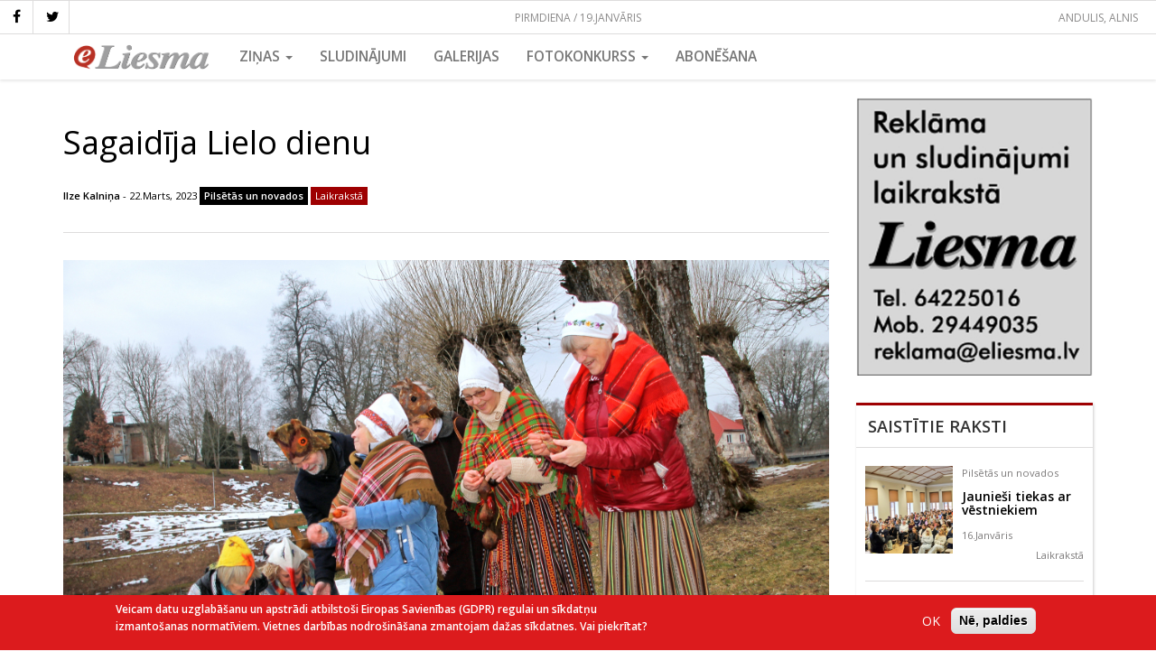

--- FILE ---
content_type: text/html; charset=UTF-8
request_url: https://www.eliesma.lv/sagaidija-lielo-dienu
body_size: 9302
content:
<!DOCTYPE html>
<html  lang="lv" dir="ltr" prefix="content: http://purl.org/rss/1.0/modules/content/  dc: http://purl.org/dc/terms/  foaf: http://xmlns.com/foaf/0.1/  og: http://ogp.me/ns#  rdfs: http://www.w3.org/2000/01/rdf-schema#  schema: http://schema.org/  sioc: http://rdfs.org/sioc/ns#  sioct: http://rdfs.org/sioc/types#  skos: http://www.w3.org/2004/02/skos/core#  xsd: http://www.w3.org/2001/XMLSchema# ">
  <head>
    <meta charset="utf-8" />
<meta property="og:site_name" content="eLiesma" />
<meta name="description" content="Brenguļu alus dārzā vietējie un ciemiņi sagaidīja saules lēktu. Pirmdienas rītā saule, kāpjot gaismas kalnā, uzvarēja tumsu." />
<meta property="og:url" content="https://www.eliesma.lv/sagaidija-lielo-dienu" />
<meta property="og:title" content="Sagaidīja Lielo dienu" />
<meta property="og:image" content="https://www.eliesma.lv/sites/default/files/media/images/articles/2023-03/Liel%C4%81-diena.jpg" />
<meta name="Generator" content="Drupal 8 (https://www.drupal.org)" />
<meta name="MobileOptimized" content="width" />
<meta name="HandheldFriendly" content="true" />
<meta name="viewport" content="width=device-width, initial-scale=1.0" />
<script type="application/ld+json">{
    "@context": "https://schema.org",
    "@graph": [
        {
            "@type": "WebSite",
            "name": "eLiesma",
            "url": "https://www.eliesma.lv/",
            "publisher": {
                "@type": "Organization",
                "name": "eLiesma",
                "url": "https://www.eliesma.lv/",
                "logo": {
                    "@type": "ImageObject",
                    "url": "https://www.eliesma.lv/themes/custom/eliesmatheme/logo.gif"
                }
            }
        },
        {
            "headline": "Sagaidīja Lielo dienu",
            "description": "Brenguļu alus dārzā vietējie un ciemiņi sagaidīja saules lēktu. Pirmdienas rītā saule, kāpjot gaismas kalnā, uzvarēja tumsu.",
            "datePublished": "2023-03-22T10:39:42+0200",
            "dateModified": "2023-03-22T10:40:56+0200"
        }
    ]
}</script>
<script>window.euCookieComplianceLoadScripts = function(category) {var scriptTag = document.createElement("script");scriptTag.src = "\/themes\/custom\/eltheme\/js\/ga_consent.js";document.body.appendChild(scriptTag);var EUCookieIntervalelGaConsent= setInterval(function() { if (Drupal.behaviors.elGaConsent !== undefined) { Drupal.behaviors.elGaConsent.attach(document, drupalSettings);clearInterval(EUCookieIntervalelGaConsent)};}, 100);}</script>
<style>div#sliding-popup, div#sliding-popup .eu-cookie-withdraw-banner, .eu-cookie-withdraw-tab {background: #DC1B1D} div#sliding-popup.eu-cookie-withdraw-wrapper { background: transparent; } #sliding-popup h1, #sliding-popup h2, #sliding-popup h3, #sliding-popup p, #sliding-popup label, #sliding-popup div, .eu-cookie-compliance-more-button, .eu-cookie-compliance-secondary-button, .eu-cookie-withdraw-tab { color: #ffffff;} .eu-cookie-withdraw-tab { border-color: #ffffff;}</style>
<link rel="alternate" hreflang="lv" href="https://www.eliesma.lv/sagaidija-lielo-dienu" />
<link rel="shortcut icon" href="/themes/custom/eltheme/favicon.png" type="image/png" />
<link rel="canonical" href="https://www.eliesma.lv/sagaidija-lielo-dienu" />
<link rel="shortlink" href="https://www.eliesma.lv/node/38744" />
<link rel="revision" href="https://www.eliesma.lv/sagaidija-lielo-dienu" />
<script>window.a2a_config=window.a2a_config||{};a2a_config.callbacks=[];a2a_config.overlays=[];a2a_config.templates={};a2a_config.icon_color = "unset,#fff5ee"</script>

    <title>Sagaidīja Lielo dienu | eLiesma</title>
    <link rel="stylesheet" media="all" href="/sites/default/files/css/css_EIbmP5zlxsJKcHR7eDnoCfpuO8-cdU1pOm2ex6FjeD8.css" />
<link rel="stylesheet" media="all" href="//maxcdn.bootstrapcdn.com/font-awesome/4.5.0/css/font-awesome.min.css" />
<link rel="stylesheet" media="all" href="/sites/default/files/css/css_oo4bPaZbdJkj9MrHp3Xs8hKLmwjF5MuVSxTvQDT5uI8.css" />
<link rel="stylesheet" media="all" href="/sites/default/files/css/css_oJF9FgeYm6wFAUOERyZ2538U_oSVoHSclLN0D6PQyzo.css" />
<link rel="stylesheet" media="all" href="//fonts.googleapis.com/css?family=Open+Sans:400,400i,600,600i&amp;subset=latin-ext" />

    
<!--[if lte IE 8]>
<script src="/sites/default/files/js/js_VtafjXmRvoUgAzqzYTA3Wrjkx9wcWhjP0G4ZnnqRamA.js"></script>
<![endif]-->

    <meta name="facebook-domain-verification" content="z0t7rjve7w3pngjusnwyl4az5ahnqn" />
  </head>
  <body class="path-node page-node-type-article has-glyphicons">
    <a href="#main-content" class="visually-hidden focusable skip-link">
      Pārlekt uz galveno saturu
    </a>
    
      <div class="dialog-off-canvas-main-canvas" data-off-canvas-main-canvas>
    

          <div class="top-bar">
      <div class="current-date">
        Pirmdiena / 19.Janvāris      </div>
        <div class="region region-top-bar">
    <section id="block-eltheme-socialmedialinks" class="block-social-media-links block block-social-media-links-block clearfix">
  
    

      

<ul class="social-media-links--platforms platforms inline horizontal">
      <li>
      <a class="social-media-link-icon--facebook" href="https://www.facebook.com/laikraksts.liesma"  >
        <span class='fa fa-facebook fa-2x'></span>
      </a>

          </li>
      <li>
      <a class="social-media-link-icon--twitter" href="https://www.twitter.com/avize_Liesma"  >
        <span class='fa fa-twitter fa-2x'></span>
      </a>

          </li>
  </ul>

  </section>

<section id="block-namedays" class="block block-eliesma block-name-days-block clearfix">
  
    

      <div class="today"><div class="names">Andulis, Alnis</div></div>
  </section>


  </div>

    </div>

    <div class="menu-area">
      <header id="navbar" role="banner">

        

        <div class="navbar navbar-default container" >
          
          <div class="navbar-header">

              <div class="region region-branding">
          <a class="logo navbar-btn" href="/" title="Sākums" rel="home">
      <img src="/themes/custom/eltheme/logo.png" alt="Sākums" />
    </a>
      
  </div>


                                      <button type="button" class="navbar-toggle" data-toggle="collapse" data-target="#navbar-collapse">
                <span class="sr-only">Toggle navigation</span>
                <span class="icon-bar"></span>
                <span class="icon-bar"></span>
                <span class="icon-bar"></span>
              </button>
                      </div>

                                <div id="navbar-collapse" class="navbar-collapse collapse">
                <div class="region region-navigation-collapsible">
    <nav role="navigation" aria-labelledby="block-eltheme-maintheme-main-menu-menu" id="block-eltheme-maintheme-main-menu">
            
  <h2 class="visually-hidden" id="block-eltheme-maintheme-main-menu-menu">Main Menu</h2>
  

        
      <ul class="menu menu--main nav navbar-nav">
                      <li class="expanded dropdown first">
                                                                    <a href="/portals" class="dropdown-toggle" data-toggle="dropdown">Ziņas <span class="caret"></span></a>
                        <ul class="dropdown-menu">
                      <li class="first">
                                        <a href="/zinas" data-drupal-link-system-path="zinas">VISAS</a>
              </li>
                      <li>
                                        <a href="/dzivesstils" data-drupal-link-system-path="taxonomy/term/22">Dzīvesstils</a>
              </li>
                      <li>
                                        <a href="/izglitiba" data-drupal-link-system-path="taxonomy/term/17">Izglītība</a>
              </li>
                      <li>
                                        <a href="/kultura-un-izklaide" data-drupal-link-system-path="taxonomy/term/18">Kultūra un izklaide</a>
              </li>
                      <li>
                                        <a href="/pilsetas-un-novados" data-drupal-link-system-path="taxonomy/term/15">Pilsētās un novados</a>
              </li>
                      <li>
                                        <a href="/sports" data-drupal-link-system-path="taxonomy/term/19">Sports</a>
              </li>
                      <li>
                                        <a href="/turisms-un-daba" data-drupal-link-system-path="taxonomy/term/21">Tūrisms un daba</a>
              </li>
                      <li>
                                        <a href="/valmierietis-0" data-drupal-link-system-path="taxonomy/term/25">Valmierietis</a>
              </li>
                      <li>
                                        <a href="/veseliba-un-labklajiba" data-drupal-link-system-path="taxonomy/term/20">Veselība un labklājība</a>
              </li>
                      <li>
                                        <a href="/viedokli" data-drupal-link-system-path="taxonomy/term/26">Viedokļi</a>
              </li>
                      <li>
                                        <a href="/viesis" data-drupal-link-system-path="taxonomy/term/24">Viesis</a>
              </li>
                      <li>
                                        <a href="/viru-lietas" data-drupal-link-system-path="taxonomy/term/23">Vīru lietas</a>
              </li>
                      <li>
                                        <a href="/aktuala-intervija" data-drupal-link-system-path="taxonomy/term/2791">Aktuālā intervija</a>
              </li>
                      <li>
                                        <a href="/apmaksata-publikacija" data-drupal-link-system-path="taxonomy/term/2341">Apmaksātā publikācija</a>
              </li>
                      <li>
                                        <a href="/aptauja" data-drupal-link-system-path="taxonomy/term/2715">Aptauja</a>
              </li>
                      <li>
                                        <a href="/ar-bisi" data-drupal-link-system-path="taxonomy/term/2355">Ar bisi</a>
              </li>
                      <li>
                                        <a href="/globalais-un-lokalais" data-drupal-link-system-path="taxonomy/term/2349">Globālais un lokālais</a>
              </li>
                      <li>
                                        <a href="/jauns-uznemums" data-drupal-link-system-path="taxonomy/term/2480">Jauns uzņēmums</a>
              </li>
                      <li>
                                        <a href="/meklejam" data-drupal-link-system-path="taxonomy/term/2357">Meklējam!</a>
              </li>
                      <li>
                                        <a href="/maja-un-seta" data-drupal-link-system-path="taxonomy/term/2334">Mājā un sētā</a>
              </li>
                      <li>
                                        <a href="/musu-drosibai" data-drupal-link-system-path="taxonomy/term/2352">Mūsu drošībai</a>
              </li>
                      <li>
                                        <a href="/nedelas-nogale" data-drupal-link-system-path="taxonomy/term/2335">Nedēļas nogale</a>
              </li>
                      <li>
                                        <a href="/projekts" data-drupal-link-system-path="taxonomy/term/2348">PROJEKTS</a>
              </li>
                      <li>
                                        <a href="/pie-mums-un-citur" data-drupal-link-system-path="taxonomy/term/2338">Pie mums un citur</a>
              </li>
                      <li>
                                        <a href="/politika" data-drupal-link-system-path="taxonomy/term/347">Politika</a>
              </li>
                      <li>
                                        <a href="/profesija" data-drupal-link-system-path="taxonomy/term/2482">Profesija</a>
              </li>
                      <li>
                                        <a href="/reportieris" data-drupal-link-system-path="taxonomy/term/2306">Reportieris</a>
              </li>
                      <li>
                                        <a href="/rucamlapa" data-drupal-link-system-path="taxonomy/term/2486">Rūcamlapa</a>
              </li>
                      <li>
                                        <a href="/sabiedriba" data-drupal-link-system-path="taxonomy/term/2425">Sabiedrība</a>
              </li>
                      <li>
                                        <a href="/sadarbibas-projekts" data-drupal-link-system-path="taxonomy/term/2494">Sadarbības projekts</a>
              </li>
                      <li>
                                        <a href="/tema" data-drupal-link-system-path="taxonomy/term/2523">Tēma</a>
              </li>
                      <li>
                                        <a href="/uznemejdarbiba" data-drupal-link-system-path="taxonomy/term/2650">Uzņemējdarbība</a>
              </li>
                      <li class="last">
                                        <a href="/vesture" data-drupal-link-system-path="taxonomy/term/2541">Vēsturē</a>
              </li>
        </ul>
  
              </li>
                      <li>
                                        <a href="http://liesma.307.lv/">Sludinājumi</a>
              </li>
                      <li>
                                        <a href="/galerijas" data-drupal-link-system-path="galerijas">Galerijas</a>
              </li>
                      <li class="expanded dropdown">
                                                                    <a href="/fotokonkurss" class="dropdown-toggle" data-toggle="dropdown" data-drupal-link-system-path="fotokonkurss">Fotokonkurss <span class="caret"></span></a>
                        <ul class="dropdown-menu">
                      <li class="first">
                                        <a href="/fotokonkurss" data-drupal-link-system-path="fotokonkurss">Aktuālais</a>
              </li>
                      <li>
                                        <a href="/fotokonkurss/arhivs" data-drupal-link-system-path="fotokonkurss/arhivs">Arhīvs</a>
              </li>
                      <li class="last">
                                        <a href="/fotokonkurss/uzvaretaji" data-drupal-link-system-path="fotokonkurss/uzvaretaji">Uzvarētāji</a>
              </li>
        </ul>
  
              </li>
                      <li class="last">
                                        <a href="/abonesana" data-drupal-link-system-path="node/7778">Abonēšana</a>
              </li>
        </ul>
  

  </nav>

  </div>

            </div>
                            </div>
      </header>
    </div>
  
  <div role="main" class="main-container container js-quickedit-main-content">
    <div class="row">

            
            
                  <section class="col-sm-9">

                
                
                          <a id="main-content"></a>
            <div class="region region-content">
    <div data-drupal-messages-fallback class="hidden"></div>  
<article data-history-node-id="38744" role="article" about="/sagaidija-lielo-dienu" class="node node--type-article node--view-mode-full clearfix">

  <h1><span>Sagaidīja Lielo dienu</span>
</h1>

  <div class="meta-info">
              
            <div class="field field--name-field-article-author field--type-entity-reference field--label-hidden field--item"><a href="/autori/ilze-kalnina" hreflang="lv">Ilze Kalniņa</a></div>
       -
        22.Marts, 2023
    
            <div class="field field--name-field-article-section field--type-entity-reference field--label-hidden field--item"><a href="/pilsetas-un-novados" hreflang="lv">Pilsētās un novados</a></div>
      
                <div class="article-type newspaper">Laikrakstā</div>
      </div>

  
  <div class="content">
    
            <div class="field field--name-field-article-image field--type-image field--label-hidden field--item"><a href="https://www.eliesma.lv/sites/default/files/media/images/articles/2023-03/Liel%C4%81-diena.jpg" title="Sagaidīja Lielo dienu" data-colorbox-gallery="gallery-article-38744-DH3-5BmHggA" class="colorbox" data-cbox-img-attrs="{&quot;alt&quot;:&quot;&quot;}"><img src="/sites/default/files/styles/max_1000x1000/public/media/images/articles/2023-03/Liel%C4%81-diena.jpg?itok=Xq9cIfAx" width="1000" height="667" alt="" typeof="foaf:Image" class="img-responsive" />

</a>
</div>
      
    
            <div class="field field--name-field-summary field--type-text-long field--label-hidden field--item"><p>Brenguļu alus dārzā vietējie un ciemiņi sagaidīja saules lēktu. Pirmdienas rītā saule, kāpjot gaismas kalnā, uzvarēja tumsu.</p></div>
      
    
            <div class="field field--name-body field--type-text-with-summary field--label-hidden field--item"><p>Jau no sešiem rītā sākās aktīva rosība saulītes gaidīšanai. Šūpoles jāizpušķo, olas jākrāso, ūdens avotā jāsmeļ, rotaļās jāiet, ar pūpoliem jāperas.</p>

<p>
«Mums prieks, ka arvien vairāk cilvēki ielāgo šo mirkli, mūsu Lielo dienu, kad varam svinēt gaismas uzvaru pār tumsu, kad diena kļūst garāka, kad ir tas brīdis, lai dzīvības spēku sasmeltos katrai jaunai dienai. Latviešiem saimnieciskais gads jau arī sākas šajā laikā, kad jāplāno, kur un ko sēs, stādīs, un tad nākamais svinēšanas brīdis būs Ūsiņos, maijā, kad atzīmēsim vasaras sākšanos,» stāstīja folkloras kopas «Stutes» vadītājs Uldis Punkstiņš, priecājoties, ka vakarrīt pusseptiņos, kad saulīte lēca, klāt bija ne tikai brengulieši, bet arī ļaudis no Dikļiem, Valmieras, Trikātas, Strenčiem, un priecājušies gan lieli, gan mazi.</p>

<p><strong>Trīs Lieldieniņas mūsu zeme, mūsu ļaudis, visa dzīvā radība iziet caur sidraba mākoni, kas svēta ar Dieva labvēlību dzīvības un auglības spēkus, saka Uldis Punkstiņš, paužot gandarījumu, ka arvien vairāk ļaužu svin Lielo dienu.</strong> Aivara Buža foto</p></div>
      

          <hr><p>
  <div class="field field--name-field-article-date field--type-datetime field--label-inline">
    <div class="field--label">Datums, kurā numurā raksts publicēts avīzē</div>
              <div class="field--item"><time datetime="2023-03-22T12:00:00Z">22.03.2023</time>
</div>
          </div>
</p>
      <p>
        <strong>Pilno versiju par maksu ir iespējams aplūkot adresē <a href="http://news.lv/Liesma/" class="ext">www.news.lv</a></strong>
      </p>
    
    <div class="share">
      <span class="a2a_kit a2a_kit_size_30 addtoany_list" data-a2a-url="https://www.eliesma.lv/sagaidija-lielo-dienu" data-a2a-title="Sagaidīja Lielo dienu"><a class="a2a_button_facebook"></a><a class="a2a_button_twitter"></a></span>
    </div>

    <div class="comments form-item js-form-item form-wrapper js-form-wrapper panel panel-default" id="bootstrap-panel">

              <div class="panel-heading">
                          <div class="panel-title">Komentāri</div>
              </div>
      
            
    
    <div class="panel-body">
            <section>
  
  

      <div class="comment-form">
      <div class="panel-title">Pievienot komentāru</div>
      <form class="comment-content-form comment-form" data-drupal-selector="comment-form" action="/comment/reply/node/38744/field_comments" method="post" id="comment-form" accept-charset="UTF-8">
  <div class="form-item js-form-item form-type-textfield js-form-type-textfield form-item-name js-form-item-name form-group">
      <label for="edit-name" class="control-label">Vārds</label>
  
  
  <input data-drupal-default-value="Viesis" data-drupal-selector="edit-name" class="form-text form-control" type="text" id="edit-name" name="name" value="" size="30" maxlength="60" />

  
  
  </div>
<input autocomplete="off" data-drupal-selector="form-6-94nmehipqkltcw1oz-g2i3vnrpbyqaisbowbwsbh4" type="hidden" name="form_build_id" value="form-6-94nmEHIPQklTCW1OZ_g2i3VNrPByqaiSBoWbwsbH4" /><input data-drupal-selector="edit-comment-content-form" type="hidden" name="form_id" value="comment_content_form" /><div class="field--type-text-long field--name-comment-body field--widget-text-textarea form-group js-form-wrapper form-wrapper" data-drupal-selector="edit-comment-body-wrapper" id="edit-comment-body-wrapper">      <div class="js-text-format-wrapper text-format-wrapper js-form-item form-item">
  <div class="form-item js-form-item form-type-textarea js-form-type-textarea form-item-comment-body-0-value js-form-item-comment-body-0-value">
      <label for="edit-comment-body-0-value" class="control-label js-form-required form-required">Komentārs</label>
  
  
  <div class="form-textarea-wrapper">
  <textarea class="js-text-full text-full form-textarea required form-control resize-vertical" data-entity_embed-host-entity-langcode="lv" data-drupal-selector="edit-comment-body-0-value" id="edit-comment-body-0-value" name="comment_body[0][value]" rows="5" cols="60" placeholder="" required="required" aria-required="true"></textarea>
</div>


  
  
  </div>
<div class="js-filter-wrapper filter-wrapper form-inline form-group js-form-wrapper form-wrapper" data-drupal-selector="edit-comment-body-0-format" id="edit-comment-body-0-format"><div class="filter-help form-group js-form-wrapper form-wrapper" data-drupal-selector="edit-comment-body-0-format-help" id="edit-comment-body-0-format-help"><a href="/filter/tips" target="_blank" title="Opens in new window" data-toggle="tooltip" data-drupal-selector="edit-comment-body-0-format-help-about" class="icon-before" id="edit-comment-body-0-format-help-about"><span class="icon glyphicon glyphicon-question-sign" aria-hidden="true"></span>About text formats</a></div>
</div>

  </div>

  </div>
<div data-drupal-selector="edit-actions" class="form-actions form-group js-form-wrapper form-wrapper" id="edit-actions"><button data-drupal-selector="edit-submit" class="button button--primary js-form-submit form-submit btn-success btn icon-before" type="submit" id="edit-submit" name="op" value="Saglabāt"><span class="icon glyphicon glyphicon-ok" aria-hidden="true"></span>
Saglabāt</button></div>

</form>

    </div>
  
</section>

          </div>
  
    
</div>

  </div>

</article>


  </div>

              </section>

                              <aside class="col-sm-3" role="complementary">
              <div class="region region-sidebar-second">
    <section class="views-element-container block block-views block-views-blockbanners-sidebar-2 clearfix" id="block-views-block-banners-sidebar-2">
  
    

      <div class="form-group"><div class="view view-banners view-id-banners view-display-id-sidebar_2 js-view-dom-id-60b11cf0e189ca46bacec4acecb55b89dd523f7240149e63026b92604b75f0ef">
  
    
      
      <div class="view-content">
          <div class="views-row">

<a href="" data-banner-label="Reklama" target="_blank" class="banner" id="banner-34740">


    
            <div class="field field--name-field-banner-image field--type-image field--label-hidden field--item">  <img src="/sites/default/files/media/banners/Baneris_Liesma_reklama.JPG" width="308" height="361" alt="" typeof="foaf:Image" class="img-responsive" />

</div>
      
  </a>




</div>


    </div>
  
          </div>
</div>

  </section>

<section class="views-element-container block block-views block-views-blockarticles-block-related clearfix" id="block-views-block-articles-block-related">
  
      <h2 class="block-title">Saistītie raksti</h2>
    

      <div class="form-group"><div class="view view-articles view-id-articles view-display-id-block_related js-view-dom-id-b78b60e77c3693cb49e9328bc99e4899ab202b3b88bec79373e9192951d77b14">
  
    
      
      <div class="view-content">
          <div class="views-row"><article data-history-node-id="43000" role="article" about="/jauniesi-tiekas-ar-vestniekiem" class="node node--type-article node--view-mode-small clearfix">

  

  <div class="content">
    <div class="image">
      
            <div class="field field--name-field-article-image field--type-image field--label-hidden field--item">  <a href="/jauniesi-tiekas-ar-vestniekiem" hreflang="lv"><img src="/sites/default/files/styles/small_crop/public/media/images/articles/2026-01/IMG_1435.jpg?h=56d0ca2e&amp;itok=zX5lusEB" width="120" height="120" alt="" typeof="foaf:Image" class="img-responsive" />

</a>
</div>
      
    </div>
    <div class="info">
      
            <div class="field field--name-field-article-section field--type-entity-reference field--label-hidden field--item">Pilsētās un novados</div>
      
      <h4>
       <a href="/jauniesi-tiekas-ar-vestniekiem" rel="bookmark"><span>Jaunieši tiekas ar vēstniekiem</span>
</a>
              </h4>
            <span class="date">16.Janvāris</span>
      
            <div class="field field--name-field-article-type field--type-list-string field--label-hidden field--item">Laikrakstā</div>
      
    </div>
  </div>

  

</article>
</div>
    <div class="views-row"><article data-history-node-id="42999" role="article" about="/valmieras-novada-pasvaldibas-policijas-autoparks-papildinats-ar-jauniem-operativajiem" class="node node--type-article node--view-mode-small clearfix">

  

  <div class="content">
    <div class="image">
      
            <div class="field field--name-field-article-image field--type-image field--label-hidden field--item">  <a href="/valmieras-novada-pasvaldibas-policijas-autoparks-papildinats-ar-jauniem-operativajiem" hreflang="lv"><img src="/sites/default/files/styles/small_crop/public/media/images/articles/2026-01/DSC00394.jpg?h=e5aec6c8&amp;itok=5l9FLm-_" width="120" height="120" alt="" typeof="foaf:Image" class="img-responsive" />

</a>
</div>
      
    </div>
    <div class="info">
      
            <div class="field field--name-field-article-section field--type-entity-reference field--label-hidden field--item">Pilsētās un novados</div>
      
      <h4>
       <a href="/valmieras-novada-pasvaldibas-policijas-autoparks-papildinats-ar-jauniem-operativajiem" rel="bookmark"><span>Valmieras novada pašvaldības policijas autoparks papildināts ar jauniem operatīvajiem transportlīdzekļiem</span>
</a>
              </h4>
            <span class="date">14.Janvāris</span>
      
            <div class="field field--name-field-article-type field--type-list-string field--label-hidden field--item">Laikrakstā</div>
      
    </div>
  </div>

  

</article>
</div>
    <div class="views-row"><article data-history-node-id="42997" role="article" about="/sapni-piepildas" class="node node--type-article node--view-mode-small clearfix">

  

  <div class="content">
    <div class="image">
      
            <div class="field field--name-field-article-image field--type-image field--label-hidden field--item">  <a href="/sapni-piepildas" hreflang="lv"><img src="/sites/default/files/styles/small_crop/public/media/images/articles/2026-01/1768219266802.jpg?h=51778aa1&amp;itok=0sqO42n7" width="120" height="120" alt="" typeof="foaf:Image" class="img-responsive" />

</a>
</div>
      
    </div>
    <div class="info">
      
            <div class="field field--name-field-article-section field--type-entity-reference field--label-hidden field--item">Pilsētās un novados</div>
      
      <h4>
       <a href="/sapni-piepildas" rel="bookmark"><span>Sapņi  piepildās</span>
</a>
              </h4>
            <span class="date">14.Janvāris</span>
      
            <div class="field field--name-field-article-type field--type-list-string field--label-hidden field--item">Laikrakstā</div>
      
    </div>
  </div>

  

</article>
</div>
    <div class="views-row"><article data-history-node-id="42992" role="article" about="/barikazu-laika-atceres-norises-valmieras-novada" class="node node--type-article node--view-mode-small clearfix">

  

  <div class="content">
    <div class="image">
      
            <div class="field field--name-field-article-image field--type-image field--label-hidden field--item">  <a href="/barikazu-laika-atceres-norises-valmieras-novada" hreflang="lv"><img src="/sites/default/files/styles/small_crop/public/media/images/articles/2026-01/barikades-atceres-norises.jpg?h=56d0ca2e&amp;itok=UG4_8g77" width="120" height="120" alt="" typeof="foaf:Image" class="img-responsive" />

</a>
</div>
      
    </div>
    <div class="info">
      
            <div class="field field--name-field-article-section field--type-entity-reference field--label-hidden field--item">Pilsētās un novados</div>
      
      <h4>
       <a href="/barikazu-laika-atceres-norises-valmieras-novada" rel="bookmark"><span>Barikāžu laika atceres norises Valmieras novadā</span>
</a>
              </h4>
            <span class="date">13.Janvāris</span>
      
            <div class="field field--name-field-article-type field--type-list-string field--label-hidden field--item">Laikrakstā</div>
      
    </div>
  </div>

  

</article>
</div>
    <div class="views-row"><article data-history-node-id="42990" role="article" about="/satiksmes-drosiba-valmieras-novada" class="node node--type-article node--view-mode-small clearfix">

  

  <div class="content">
    <div class="image">
      
            <div class="field field--name-field-article-image field--type-image field--label-hidden field--item">  <a href="/satiksmes-drosiba-valmieras-novada" hreflang="lv"><img src="/sites/default/files/styles/small_crop/public/media/images/articles/2026-01/DSC00277-2.jpg?h=e5aec6c8&amp;itok=6LNtip7S" width="120" height="120" alt="" typeof="foaf:Image" class="img-responsive" />

</a>
</div>
      
    </div>
    <div class="info">
      
            <div class="field field--name-field-article-section field--type-entity-reference field--label-hidden field--item">Pilsētās un novados</div>
      
      <h4>
       <a href="/satiksmes-drosiba-valmieras-novada" rel="bookmark"><span>Satiksmes drošība Valmieras novadā</span>
</a>
              </h4>
            <span class="date">13.Janvāris</span>
      
            <div class="field field--name-field-article-type field--type-list-string field--label-hidden field--item">Laikrakstā</div>
      
    </div>
  </div>

  

</article>
</div>


    </div>
  
          </div>
</div>

  </section>

<section id="block-partneri" class="block block-block-content block-block-content8fe630d7-b34a-4d97-bb85-89ec01543fc2 clearfix">
  
      <h2 class="block-title">Partneri</h2>
    

      
  </section>


  </div>

          </aside>
                  </div>
  </div>

  <footer class="footer clearfix" role="contentinfo">
    <div class="footer-info">
      <div class="top">
        <div class="container inner">
          <div class="col-md-12">
            <div class="content">
                                <div class="region region-footer-col-1">
    <section id="block-eltheme-address" class="block block-block-content block-block-contentdb3bcb02-dfbb-4d6a-9a47-8a263ec4960f clearfix">
  
    

      
            <div class="field field--name-body field--type-text-with-summary field--label-hidden field--item"><p>Valmierā, Ziemeļu iela 7, LV-4201</p>

<p>Tālr. 64225016, mob. 29449035</p>

<p>E-pasts: <a href="mailto:reklama@eliesma.lv">reklama@eliesma.lv</a></p></div>
      
  </section>


  </div>

                                              <div class="region region-footer-col-2">
    <nav role="navigation" aria-labelledby="block-kajene-menu" id="block-kajene">
            
  <h2 class="visually-hidden" id="block-kajene-menu">Kājene</h2>
  

        
      <ul class="menu menu--footer nav">
                      <li class="first">
                                        <a href="/kontakti" data-drupal-link-system-path="node/7538">Kontakti</a>
              </li>
                      <li>
                                        <a href="/informacija-par-uznemumu-un-laikrakstu" data-drupal-link-system-path="node/7471">Par mums</a>
              </li>
                      <li class="last">
                                        <a href="/reklamas-izcenojumi" data-drupal-link-system-path="node/7537">Reklāma</a>
              </li>
        </ul>
  

  </nav>

  </div>

                          </div>
          </div>
        </div>
      </div>
      <div class="bottom">
        <div class="container inner">
          <div class="col-md-12">
            <div class="content">
                                <div class="region region-footer-col-3">
    <section id="block-eltheme-copyright" class="block block-block-content block-block-content43d76587-3277-47ca-a7a1-71668ce8754c clearfix">
  
    

      
            <div class="field field--name-body field--type-text-with-summary field--label-hidden field--item"><p>© SIA "Imanta Info</p></div>
      
  </section>


  </div>

                                        </div>
          </div>
        </div>
      </div>
    </div>
      </footer>


  </div>

    
    <script type="application/json" data-drupal-selector="drupal-settings-json">{"path":{"baseUrl":"\/","scriptPath":null,"pathPrefix":"","currentPath":"node\/38744","currentPathIsAdmin":false,"isFront":false,"currentLanguage":"lv"},"pluralDelimiter":"\u0003","suppressDeprecationErrors":true,"colorbox":{"transition":"elastic","speed":350,"opacity":0.85,"slideshow":false,"slideshowAuto":true,"slideshowSpeed":2500,"slideshowStart":"start slideshow","slideshowStop":"stop slideshow","current":"{current} of {total}","previous":"\u00ab Prev","next":"Next \u00bb","close":"Aizv\u0113rt","overlayClose":true,"returnFocus":true,"maxWidth":"98%","maxHeight":"98%","initialWidth":"100%","initialHeight":"100%","fixed":true,"scrolling":true,"mobiledetect":true,"mobiledevicewidth":"480px"},"bootstrap":{"forms_has_error_value_toggle":1,"modal_animation":1,"modal_backdrop":"true","modal_focus_input":1,"modal_keyboard":1,"modal_select_text":1,"modal_show":1,"modal_size":"","popover_enabled":1,"popover_animation":1,"popover_auto_close":1,"popover_container":"body","popover_content":"","popover_delay":"0","popover_html":0,"popover_placement":"right","popover_selector":"","popover_title":"","popover_trigger":"click","tooltip_enabled":1,"tooltip_animation":1,"tooltip_container":"body","tooltip_delay":"0","tooltip_html":0,"tooltip_placement":"auto left","tooltip_selector":"","tooltip_trigger":"hover"},"field_group":{"fieldset":{"mode":"default","context":"view","settings":{"description":"","id":"","classes":"comments"}}},"eu_cookie_compliance":{"cookie_policy_version":"1.0.0","popup_enabled":true,"popup_agreed_enabled":false,"popup_hide_agreed":false,"popup_clicking_confirmation":false,"popup_scrolling_confirmation":false,"popup_html_info":"\u003Cdiv role=\u0022alertdialog\u0022 aria-labelledby=\u0022popup-text\u0022  class=\u0022eu-cookie-compliance-banner eu-cookie-compliance-banner-info eu-cookie-compliance-banner--opt-in\u0022\u003E\n  \u003Cdiv class=\u0022popup-content info eu-cookie-compliance-content\u0022\u003E\n    \u003Cdiv id=\u0022popup-text\u0022 class=\u0022eu-cookie-compliance-message\u0022\u003E\n      \u003Cp\u003EVeicam datu uzglab\u0101\u0161anu un apstr\u0101di atbilsto\u0161i Eiropas Savien\u012bbas (GDPR) regulai un s\u012bkdat\u0146u izmanto\u0161anas normat\u012bviem. Vietnes darb\u012bbas nodro\u0161in\u0101\u0161ana zmantojam da\u017eas s\u012bkdatnes. Vai piekr\u012btat?\u003C\/p\u003E\n\n          \u003C\/div\u003E\n\n    \n    \u003Cdiv id=\u0022popup-buttons\u0022 class=\u0022eu-cookie-compliance-buttons\u0022\u003E\n      \u003Cbutton type=\u0022button\u0022 class=\u0022agree-button eu-cookie-compliance-secondary-button\u0022\u003EOK\u003C\/button\u003E\n              \u003Cbutton type=\u0022button\u0022 class=\u0022decline-button eu-cookie-compliance-default-button\u0022\u003EN\u0113, paldies\u003C\/button\u003E\n          \u003C\/div\u003E\n  \u003C\/div\u003E\n\u003C\/div\u003E","use_mobile_message":false,"mobile_popup_html_info":"\u003Cdiv role=\u0022alertdialog\u0022 aria-labelledby=\u0022popup-text\u0022  class=\u0022eu-cookie-compliance-banner eu-cookie-compliance-banner-info eu-cookie-compliance-banner--opt-in\u0022\u003E\n  \u003Cdiv class=\u0022popup-content info eu-cookie-compliance-content\u0022\u003E\n    \u003Cdiv id=\u0022popup-text\u0022 class=\u0022eu-cookie-compliance-message\u0022\u003E\n      \n          \u003C\/div\u003E\n\n    \n    \u003Cdiv id=\u0022popup-buttons\u0022 class=\u0022eu-cookie-compliance-buttons\u0022\u003E\n      \u003Cbutton type=\u0022button\u0022 class=\u0022agree-button eu-cookie-compliance-secondary-button\u0022\u003EOK\u003C\/button\u003E\n              \u003Cbutton type=\u0022button\u0022 class=\u0022decline-button eu-cookie-compliance-default-button\u0022\u003EN\u0113, paldies\u003C\/button\u003E\n          \u003C\/div\u003E\n  \u003C\/div\u003E\n\u003C\/div\u003E","mobile_breakpoint":768,"popup_html_agreed":false,"popup_use_bare_css":false,"popup_height":"auto","popup_width":"100%","popup_delay":1000,"popup_link":"\/node\/1","popup_link_new_window":true,"popup_position":false,"fixed_top_position":false,"popup_language":"lv","store_consent":false,"better_support_for_screen_readers":false,"cookie_name":"","reload_page":false,"domain":"","domain_all_sites":false,"popup_eu_only_js":false,"cookie_lifetime":100,"cookie_session":0,"set_cookie_session_zero_on_disagree":0,"disagree_do_not_show_popup":false,"method":"opt_in","automatic_cookies_removal":true,"allowed_cookies":"","withdraw_markup":"\u003Cbutton type=\u0022button\u0022 class=\u0022eu-cookie-withdraw-tab\u0022\u003EPrivacy settings\u003C\/button\u003E\n\u003Cdiv role=\u0022alertdialog\u0022 aria-labelledby=\u0022popup-text\u0022 class=\u0022eu-cookie-withdraw-banner\u0022\u003E\n  \u003Cdiv class=\u0022popup-content info eu-cookie-compliance-content\u0022\u003E\n    \u003Cdiv id=\u0022popup-text\u0022 class=\u0022eu-cookie-compliance-message\u0022\u003E\n      \u003Cp\u003EVeicam datu uzglab\u0101\u0161anu un apstr\u0101di atbilsto\u0161i Eiropas Savien\u012bbas (GDPR) regulai un s\u012bkdat\u0146u izmanto\u0161anas normat\u012bviem\u003C\/p\u003E\n\n    \u003C\/div\u003E\n    \u003Cdiv id=\u0022popup-buttons\u0022 class=\u0022eu-cookie-compliance-buttons\u0022\u003E\n      \u003Cbutton type=\u0022button\u0022 class=\u0022eu-cookie-withdraw-button\u0022\u003EWithdraw consent\u003C\/button\u003E\n    \u003C\/div\u003E\n  \u003C\/div\u003E\n\u003C\/div\u003E","withdraw_enabled":false,"reload_options":0,"reload_routes_list":"","withdraw_button_on_info_popup":false,"cookie_categories":["analytics"],"cookie_categories_details":{"analytics":{"uuid":"f359e5d6-c267-4840-97be-2c07b22faf08","langcode":"lv","status":true,"dependencies":[],"id":"analytics","label":"Analytics","description":"","checkbox_default_state":"checked","weight":-9}},"enable_save_preferences_button":true,"containing_element":"body","settings_tab_enabled":false},"ajaxTrustedUrl":{"\/comment\/reply\/node\/38744\/field_comments":true},"user":{"uid":0,"permissionsHash":"e2af57ed4f5563a32d71ef327d3924753cd628da87274fb35b787155e45c5a0a"}}</script>
<script src="/sites/default/files/js/js_J5PCWIpF1Hc6sjfe5QtsjXWYgn_vwnFT974Ry1up_uU.js"></script>
<script src="https://static.addtoany.com/menu/page.js" async></script>
<script src="/sites/default/files/js/js_e0XMUHN3CQ0UVp6QH3Z0xgBjo4l9EL2PRpA2zKLCkGQ.js"></script>
<script src="/modules/contrib/eu_cookie_compliance/js/eu_cookie_compliance.js?v=1.9" defer></script>
<script src="/sites/default/files/js/js_mcdM6qecpLVeYtKgmR7Jbxu3uQnpeZL5JRIe2WwdxCQ.js"></script>

  </body>
</html>
